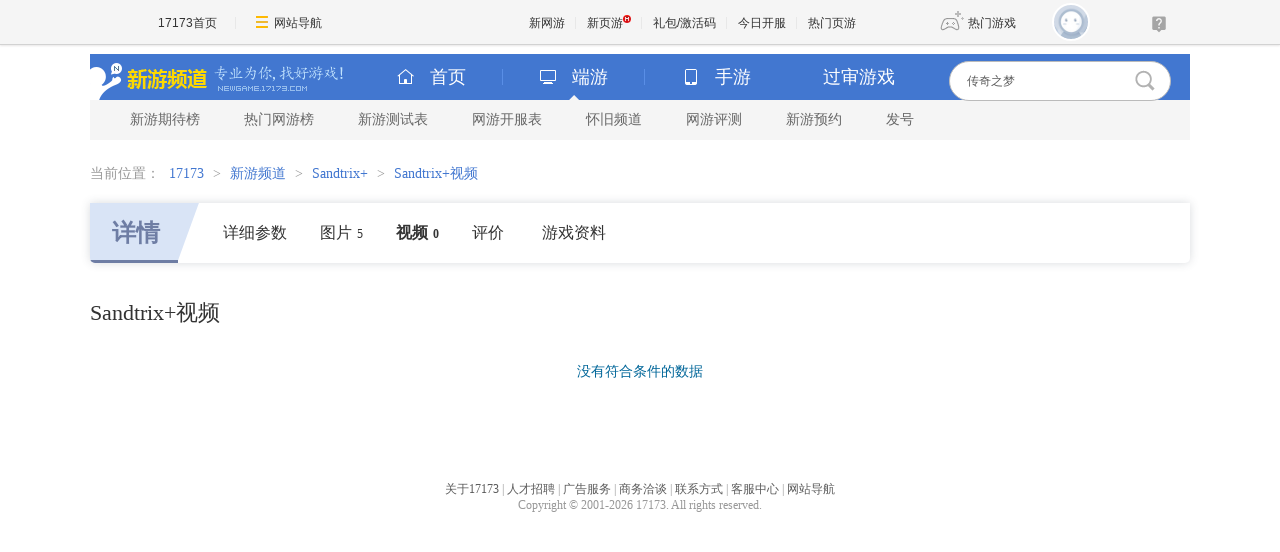

--- FILE ---
content_type: text/html; charset=UTF-8
request_url: https://newgame.17173.com/game-video-1036309.html?sortord=1
body_size: 5011
content:
<!DOCTYPE html PUBLIC "-//W3C//DTD XHTML 1.0 Transitional//EN" "//www.w3.org/TR/xhtml1/DTD/xhtml1-transitional.dtd">
<html xmlns="//www.w3.org/1999/xhtml">
<head>
<meta http-equiv="Content-Type" content="text/html; charset=utf-8" />
<meta http-equiv="X-UA-Compatible" content="IE=Edge" />
<meta name="applicable-device" content="pc">
<meta name="keywords" content="Sandtrix+,Sandtrix+下载,Sandtrix+官方网站,Sandtrix+好玩吗" />
<meta name="description" content="《Sandtrix+》它用具有挑战性的颜色模式、可解锁的主题和创造性的沙盒模式扩展了基础游戏。" />
<link rel="stylesheet" type="text/css" href="" />
<title>Sandtrix+_Sandtrix+_视频_17173新网游频道</title>












<link rel="dns-prefetch" href="//ue.17173cdn.com/" />
<link type="image/x-icon" rel="icon" href="//ue.17173cdn.com/images/lib/v1/favicon-hd.ico" />
<link type="image/x-icon" rel="shortcut icon" href="//ue.17173cdn.com/images/lib/v1/favicon.ico" />


<script src="//js.17173.com/utils.js?v=0.8.0"></script>
<script src="//ue.17173cdn.com/a/lib/slimemolds/production/js/bootstrap.js"></script>
<script type="text/javascript">
dsm.setConfig({biEnable: true});
window.pandora = {overOldPandora:true}
</script>





<link type="text/css" rel="stylesheet" href="//ue.17173cdn.com/a/lib/reset-2.2.css" media="screen" />
<link type="text/css" href="//ue.17173cdn.com/cache/wcj/css/mod-1.0.0.3-min.css" rel="stylesheet" media="all" />
<link href="//ue.17173cdn.com/a/newgame/header/css/header-v3.1.0.css?timestamp=2026011803"
  rel="stylesheet" type="text/css" />
  <link href="//ue.17173cdn.com/a/newgame/index/v6.27.0/css-extra/game-info/style.css?timestamp=2026011803" rel="stylesheet"/><link href="//ue.17173cdn.com/a/newgame/index/v6.27.0/css-extra/game-info/subpage.css?timestamp=2026011803" rel="stylesheet"/>    <link rel="stylesheet" type="text/css" href="//ue.17173cdn.com/a/newgame/youping/2016/layoutv2.8.3.css" rev="stylesheet" media="all"  />
<script type="text/javascript" src="//ue.17173cdn.com/cache/lib/v2/jquery-1.4.4.js"></script>
<script type="text/javascript" src="//ue.17173cdn.com/a/newgame/index/2016/v2.8.4/js/jquery-on.js"></script>
<script src="//ue.17173cdn.com/a/newgame/index/v6.27.0/js/static/common-min.js?timestamp=2026011803"></script><script type="text/javascript" src="//ue.17173cdn.com/cache/lib/v1/jquery.tools-1.2/tabs.all.min.js"></script>
<script type="text/javascript" src="//ue.17173cdn.com/cache/wcj/js/js-mod-1.0.0.2-min.js"></script>

<!--[if IE 6]>
  <script type="text/javascript" src="//ue.17173cdn.com/cache/lib/v1/ddpng-0.0.8a.min.js"></script>
  <script type="text/javascript">
    DD_belatedPNG.fix('.png');
  </script>
<![endif]-->

<link href="//ue.17173cdn.com/cache/lib/v1/topnav-1.0/global-topbar.css?20250601" rel="stylesheet" type="text/css" id="css-gtp" />



<script type="text/javascript" src="//ue.17173cdn.com/a/lib/vda/seed.js?20231220"></script>


<script type="text/javascript" src="//ue.17173cdn.com/a/lib/v4/pandora2.js?t=20250916"></script>
<script type="text/javascript" src="//ue.17173cdn.com/a/lib/v5/sjs/sjs.js?t=20250714"></script>


<script type="text/javascript" src="//ue.17173cdn.com/a/lib/passport/v7.9.1/js/passport.js"></script>
<script>
var _hmt = _hmt || [];
(function() {
  var hm = document.createElement("script");
  hm.src = "https://hm.baidu.com/hm.js?b4672db0724545e7a88740cddf97a334";
  var s = document.getElementsByTagName("script")[0]; 
  s.parentNode.insertBefore(hm, s);
})();
</script>
</head>
<body>

<div id="js-global-topnav" style="height:0"></div>

<!--[if lte IE 9]>
<script type="text/javascript" src="//ue.17173cdn.com/a/module/ie67/2021/browser-update-min.js"></script>
<![endif]-->
<div class="wrap wrap-wide">
  <style>
    .header-logo .logo { float: none; width: auto; }
      </style>
  
  <div class="header-wrap-final header-wrap-wider">

<!-- header-v5.02 -->

  


  


  
  
  
  

<div class="header">
    
      <span class="header-logo">
        
          <a href="//newgame.17173.com/" target="_blank" class="c1">
            <img src="//ue.17173cdn.com/a/newgame/header/img/logo-final.png"
              width="120" height="46" alt="新游频道">
          </a>
          <a href="//newgame.17173.com/" target="_blank" class="c2">
            <img src="//ue.17173cdn.com/a/newgame/header/img/slogan-final.png"
              width="130" height="46" alt="专业为你找好游戏">
          </a>
        
      </span>
    
<ul class="header-game-count">
  
  <li>
    <span class="c1">
        <i class="header-ico-pc-sm"></i>PC端
      </span>
    <span class="c2">
        共<b>43494</b>款
      </span>
  </li>
  <li>
    <span class="c1">
        <i class="header-ico-phone-sm"></i>手游
      </span>
    <span class="c2">
        共<b>17996</b>款
      </span>
  </li>
  
</ul>
  <div class="header-search">
    <div class="mod-newgame-search js-newgame-search" data-dafault-keywords="传奇之梦"></div>
<script type="text/javascript" src="//ue.17173cdn.com/a/newgame/index/v5.1.0/search/index.entry.js?v1.0"></script>
<!--20240402左侧菜单新增Q群入口-->
<script type="text/javascript">
  function app() {
  $('.js-fixed-wrap .fixed-con .btn-nav .tit').eq(-1).hide()
  $.ajax({
    type: 'get',
    url: 'https://api.17173.com/merge-interface/v1/inc-content',
    dataType: 'jsonp',
    data: {
      host: 'newgame.17173.com',
      incPath: '/data/component/206/1883410.html',
    },
    success:function (data) {
      var JoinQQgroup = ''
      if (data.data) {
        JoinQQgroup = data.data
      }
      $('.js-fixed-wrap .fixed-con .btn-nav').eq(-1).append(JoinQQgroup) 
    }    
  });  
}
setTimeout(app, 500)
</script>
  </div>
</div>
<div class="nav">
  
  

<div class="nav-main">
  
  <ul class="list-nav-main nav-pc-current">

  <li class="item-home">
    <a href="//newgame.17173.com/" target="_blank"><i class="header-ico-home"></i>首页</a>
  </li>
  <li class="item-pc">
    <a href="javascript:void(0)" data-nav-sub-type="ONLINE_GAME">
      <i class="header-ico-pc"></i>端游<i class="header-sep"></i><i class="header-arrow"></i>
    </a>
  </li>
  <li class="item-phone">
    <a href="javascript:void(0)" data-nav-sub-type="MOBILE_GAME">
      <i class="header-ico-phone"></i>手游<i class="header-sep"></i><i class="header-arrow"></i>
    </a>
  </li>
  <li class="item-vr">
    <a href="//news.17173.com/version/index/2021/" target="_blank" >过审游戏</a>
  </li>
</ul>
</div>
  <div class="nav-sub">
    
      
        <div>
  <ul class="list-nav-sub">
    <li><a href="//top.17173.com/list-1-0-0-0-0-0-0-0-0-0-1.html" target="_blank">新游期待榜</a></li>
    <li><a href="//top.17173.com/list-2-0-0-0-0-0-0-0-0-0-1.html" target="_blank">热门网游榜</a></li>
    <li><a href="https://www.17173.com/d/ceshibiao/" target="_blank">新游测试表</a></li>
    <li><a href="//newgame.17173.com/server-list.html" target="_blank">网游开服表</a></li>
    
    <li><a href="https://www.17173.com/d/hj/ " target="_blank">怀旧频道</a></li>
    <li><a href="//newgame.17173.com/game-demolist.html" target="_blank">网游评测</a></li>
    <li><a href="//act.17173.com/os/2018/11/xyd1126/?game=4044364" target="_blank">新游预约</a></li>
    <li><a href="//hao.17173.com/" target="_blank">发号</a></li>
  </ul>
</div>
      
    
  </div>
  <script type="text/tmpl" id="ONLINE_GAME-nav-sub-tmpl">
    <div>
  <ul class="list-nav-sub">
    <li><a href="//top.17173.com/list-1-0-0-0-0-0-0-0-0-0-1.html" target="_blank">新游期待榜</a></li>
    <li><a href="//top.17173.com/list-2-0-0-0-0-0-0-0-0-0-1.html" target="_blank">热门网游榜</a></li>
    <li><a href="https://www.17173.com/d/ceshibiao/" target="_blank">新游测试表</a></li>
    <li><a href="//newgame.17173.com/server-list.html" target="_blank">网游开服表</a></li>
    
    <li><a href="https://www.17173.com/d/hj/ " target="_blank">怀旧频道</a></li>
    <li><a href="//newgame.17173.com/game-demolist.html" target="_blank">网游评测</a></li>
    <li><a href="//act.17173.com/os/2018/11/xyd1126/?game=4044364" target="_blank">新游预约</a></li>
    <li><a href="//hao.17173.com/" target="_blank">发号</a></li>
  </ul>
</div>
  </script>
  <script type="text/tmpl" id="MOBILE_GAME-nav-sub-tmpl">
    <div>
  <ul class="list-nav-sub">
    <li><a href="//top.17173.com/list-1-0-4-0-0-0-0-0-0-0-1.html" target="_blank">手游期待榜</a></li>
    <li><a href="//top.17173.com/list-2-0-4-0-0-0-0-0-0-0-1.html" target="_blank">手游热门榜</a></li>
    <li><a href="https://www.17173.com/d/ceshibiao/?test_from=%E6%89%8B%E6%B8%B8&sort=test_time" target="_blank">手游测试表</a></li>
    <li><a href="https://newgame.17173.com/game-demoList.html?platform=mobile" target="_blank">手游试玩</a></li>
    <li><a href="//newgame.17173.com/video-list.html" target="_blank">手游短视频</a></li>
    <li><a href="//newgame.17173.com/list/sygl.shtml" target="_blank">手游资料</a></li>
    <li><a href="//hao.17173.com/gift-list-6-0-0-0-0-1.html" target="_blank">手游礼包</a></li>
    </li>
  </ul>
</div>
  </script>
</div>
  </div>

  <div class="content">
            <div class="local-bar">
          <div class="breadcrumbs">
当前位置：
<a target="_blank" href="//www.17173.com">17173</a> &gt; <a href="/">新游频道</a> &gt; <a href="/game-info-1036309.html">Sandtrix+</a> &gt; <a href="/game-video-1036309.html">Sandtrix+视频</a></div>        </div>
        <!-- end.local-bar-->
              <style>
    .wrap .nav { height: auto; }
  </style>
  <link type="text/css" rel="stylesheet" href="//ue.17173cdn.com/cache/newgame/2012/page-layout.css" media="screen" />

		<div class="page-video-main"> 
                
<div class="main-tab">
  <div class="anchor-point  ">
    <div class="item active">
      <div class="tit">
        <a href="/game-info-1036309.html" title="Sandtrix+详情">详情</a>
      </div>
              <a href="/game-detail-1036309.html"
                    title="Sandtrix+详细参数"
        >
          详细参数
        </a>
            <a href="/album-list-1036309.html"
                title="Sandtrix+图片"
      >
        图片<span class="num">5</span>
      </a>
      <a href="/game-video-1036309.html"
         class="active"        title="Sandtrix+视频"
      >
        视频<span class="num">0</span>
      </a>
            <a href="/game-info-1036309.html#gamecomment"
        title="Sandtrix+评论"
        data-widget="commentinfo" data-widget-comment-type="17173" data-widget-cv=".num"
      >
        <span data-topicId="10107547_GAME_90117">
          评价<span class="num"></span>
        </span>
      </a>
                    <a href="/game-newslist-1036309.html?news_type=1"
          title="Sandtrix+游戏资料"
        >
          游戏资料
        </a>
          </div>
          </div>
</div>
				
				<div class="page-video-cont  js-tab">
					<div class="page-tit hd ">
						<h1 class="tit">Sandtrix+视频</h1>
					</div>
					<div class="filter" style="display:none;">
						<div class="filter-c1"> <span>浏览方式：</span> 
                        <a href="/game-video-1036309.html?sortord=2" class="filter-r ">最新发布<i class="filter-icon"></i> </a> 
<!--                        <a href="#" class="filter-r"> 最多播放<i class="filter-icon"></i> </a> 
                        <a href="#" class="filter-r"> 最多评论<i class="filter-icon"></i> </a> -->
                        </div>
						<div class="filter-c2  gb-tab"> <span>显示：</span> <a href="javascript:;" class="filter-p current">大图<i class="filter-icon1"></i> </a> <a href="javascript:;" class="filter-p" > 列表<i class="filter-icon2"></i> </a> </div>
					</div>
					<div class="bd gb-tab-pn">
						                        <div class="tc"><p class="result-none">没有符合条件的数据</p></div>
                                                
						<div>
                        							</div>
						<!--大图显示 结束-->
 
                        <div class="pager cl">
                                                    </div>
                        
					</div>
				</div>
				<!--end.page-video-cont--> 
			</div>

<script type="text/javascript">
  advConfigs.loadConfigFile('//s.17173cdn.com/newgame/online_game_final_common.js');
</script>
  <div class="span-5 last">
    <div id="sidebar">
          </div><!-- sidebar -->
  </div>
  </div>
</div>


<div class="global-footer">
	<a href="http://about.17173.com/" target="_blank">&#x5173;&#x4E8E;17173</a> |
	<a href="http://about.17173.com/join-us.shtml" target="_blank">&#x4EBA;&#x624D;&#x62DB;&#x8058;</a> |
	<a href="http://marketing.17173.com" target="_blank">&#x5E7F;&#x544A;&#x670D;&#x52A1;</a> |
	<a href="http://about.17173.com/business-cooperate.shtml" target="_blank">&#x5546;&#x52A1;&#x6D3D;&#x8C08;</a> |
	<a href="http://about.17173.com/contact-us.shtml" target="_blank">&#x8054;&#x7CFB;&#x65B9;&#x5F0F;</a> |
	<a href="https://club.17173.com/help" target="_blank">&#x5BA2;&#x670D;&#x4E2D;&#x5FC3;</a> |
	<a href="http://about.17173.com/site-map.shtml" target="_blank">&#x7F51;&#x7AD9;&#x5BFC;&#x822A;</a> <br />
	<span class="copyright">Copyright &copy; 2001-2026 17173. All rights reserved.</span>
</div>
<script type="text/javascript">
(function() {
    if (/Android|iPhone|SymbianOS|Windows Phone|iPod/gi.test(navigator.userAgent) && window.$) {
        $('.global-footer a:last').after(' | <a href="javascript:;" onclick="var date = new Date();date.setTime(date.getTime() - 10086);document.cookie = \'__stay_on_pc=1;domain=.17173.com;path=/; expires=\' + date.toUTCString() + \';\';location.hash=\'\';location.reload(true);">\u79fb\u52a8\u7248</a>');
    }
})()
</script>


<style type="text/css">.wrap-wide+.global-footer{text-align:center}</style>

<script src="//ue.17173cdn.com/a/newgame/shared/v2/js/header-v5/index.entry.js?timestamp=1478223639115"></script>

<script type="text/javascript" src="//ue.17173cdn.com/a/lib/z/zhanwaihezuo.js"></script>

<!-- 新游频道内页右通发按钮 20230808 begin -->
<script type="text/javascript">
$(function () {
  var finalSideTGBtn = $('.gb-final-side .mod-hj .item');
  if (finalSideTGBtn.length > 0) {
    $.ajax({
      url: 'https://api.17173.com/merge-interface/v1/inc-content',
      data: {
        host: 'newgame.17173.com',
        incPath: '/data/component/206/1887297.html',
      },
      dataType: 'jsonp',
      success: function (d) {
        if (d) {
          finalSideTGBtn.eq(0).html(d.data);
        }
      }
    });
  }
});
</script>
<!-- 新游频道内页右通发按钮 20230808 end -->




<script type="text/javascript" src="//ue.17173cdn.com/a/lib/topbar/v3/js/index.js?20250601"></script>





<script type="text/javascript" src="//www.17173.com/2014/new/shouyoushanwan.js"></script>



<script type="text/javascript">advConfigs.loadConfigFile('https://s.17173cdn.com/global/global.js');
advConfigs.loadConfigFile('https://ue.17173cdn.com/a/lib/vda/routes/global.js');</script>


<script type="text/javascript" src="//js.17173.com/ping.js?v=3.0"></script>
<script type="text/javascript">
(function(){try{var gameCode;if(window.article){gameCode=window.article.gamecode}else if(window.pageinfo){gameCode=window.pageinfo.gameCode}if(window.ued&&window.ued.bi&&window.ued.bi.setGameCode){ued.bi.setGameCode(gameCode)}}catch(e){console.log(e)}})()
</script>


<script type="text/javascript" src="//ue.17173cdn.com/cache/lib/v2/odvmonitor/lp.min.js"></script>
<script type="text/javascript" src="//ue.17173cdn.com/a/lib/global/weixinsdk.js?v=43"></script>
<script type="text/javascript" src="//ue.17173cdn.com/a/module/tg-widget/source/content-pageview/v0.1/index.js"></script>
<script type="text/javascript">var helpTimerFlag=false;setTimeout(function(){helpTimerFlag=true},3000);var helpSucFun=function(){if(document.querySelectorAll('[href*="club.17173.com/help"]')){for(var i=0;i<document.querySelectorAll('[href*="club.17173.com/help"]').length;i++){document.querySelectorAll('[href*="club.17173.com/help"]')[i].setAttribute("href","https://club.17173.com/help?customInfo="+encodeURIComponent(location.href))}}};var helpTimer=setInterval(function(){if(document.querySelector(".topbar-help-link")){helpSucFun();clearInterval(helpTimer)}else{if(helpTimerFlag){helpSucFun();clearInterval(helpTimer)}}},50);</script>

<script type="text/javascript">advConfigs.loadConfigFile('//s.17173cdn.com/qiyu/index.js');</script>
<script type="text/javascript">
    function trackEvent(category, action, opt_label, opt_value) {
        if (typeof _hmt !== 'undefined' && _hmt !== null) {
            _hmt.push(['_trackEvent', category, action, opt_label, opt_value]);
        }
    }
</script>
</body>
</html>


--- FILE ---
content_type: text/css; charset=utf-8
request_url: https://ue.17173cdn.com/a/newgame/index/v6.27.0/css-extra/game-info/subpage.css?timestamp=2026011803
body_size: 13179
content:
body{padding-top:44px;font-family:Microsoft Yahei,SimSun;font-size:12px;background-color:#fff;color:#999;min-width:1000px}a{color:#5c5c5c}a:hover{color:#477cd5}button,input,select,textarea{outline:none}.c-tx,.c-tx:hover{color:#333}.c-tx2,.c-tx2:hover{color:#5c5c5c}.c-tx3,.c-tx3:hover{color:#ff7200}.c-tx4,.c-tx4:hover{color:#477cd5}.c-tx5,.c-tx5:hover{color:#f60}.pn{width:1000px;margin:0 auto}.pn-in{padding:30px 0 0;overflow:hidden}.hd,.pn-hd{font-family:Microsoft Yahei}.ft,.hd,.pn-hd{overflow:hidden}.ft{*zoom:1}.hd .tit,.pn-hd .tit{float:left;font-weight:700}.hd .more,.pn-hd .more{float:right;color:#5c5c5c}.gb-list1,.gb-list1 .c2,.gb-list1-con{overflow:hidden;*zoom:1}.gb-list1-item{*float:left;*width:100%}.gb-list1 .c1{float:left}.gb-list1 .txt{overflow:hidden;width:100%;white-space:nowrap}.gb-list2{overflow:hidden;font-size:0}.gb-list2-item{display:inline-block;*display:inline;vertical-align:top;text-align:center}.gb-list2 .tit,.gb-list2 .txt,.gb-list2-c2,.gb-list2-con{display:block;overflow:hidden;cursor:pointer}.gb-list2-con{margin-left:auto;margin-right:auto}* html .gb-list2-con:hover{direction:ltr}.gb-list2-c1{display:block}.gb-list2 .avatar,.gb-list2-c2{font-size:12px}.gb-list2 .txt{width:99%;margin-left:auto;margin-right:auto;text-overflow:ellipsis}.gb-list2 .cover,.gb-list2 .mask{display:none;overflow:hidden;position:absolute}.gb-list2 .cover{z-index:2}.gb-list2 .mask{z-index:-1;top:0;left:0;width:400px;height:400px;width:100% \0 ;height:100% \0 ;background:#000;opacity:.5}:root .gb-list2 .mask{-webkit-filter:none \0 ;filter:none \0 }.gb-list2-con:hover{text-decoration:none}.gb-list2-con:hover .txt{text-decoration:underline}.gb-tab{*zoom:1}.gb-tab-b1,.gb-tab-b2{position:absolute;display:none;overflow:hidden;cursor:pointer}.gb-tab-c:hover{text-decoration:none}.gb-rank .item{clear:both;vertical-align:bottom}.gb-rank .rank-c1{float:left}.gb-rank .num{display:inline;float:left;text-align:center}.gb-rank .info,.gb-rank .pic{display:none}.gb-rank .title{overflow:hidden}.gb-rank .date{float:right}.first-screen-c1,.pn-c1{width:66%;float:left}.first-screen-c2,.pn-c2{width:32%;float:right}.com-mod .hd{height:22px;line-height:22px}.com-mod .hd .tit{float:left;font:700 18px/22px Microsoft Yahei;color:#333}.com-mod .hd .more{float:right;font-size:14px;color:#5c5c5c}.ico,.ico2{background:url(//ue.17173cdn.com/a/newgame/index/2014/img/sp.png) no-repeat;display:inline-block;*display:inline;vertical-align:middle;overflow:hidden}.star-box,.star-box .star{display:block;cursor:pointer;overflow:hidden}.star-box{width:54px;height:10px;background-position:0 -145px;position:static;float:none}.star-box .star{height:10px;background-position:0 -156px;width:100%;*float:left}.more .link{display:inline-block;*display:inline;padding:0 5px;height:22px;line-height:22px;color:#5c5c5c}.more .link:hover{background:#ff7200;color:#fff;text-decoration:none;border-radius:2px;-moz-border-radius:2px;-webkit-border-radius:2px}.more .sep{margin:0 10px;display:inline-block;*display:inline;height:11px;line-height:11px;border-left:1px dotted #a9a9a9;overflow:hidden;font-size:0}.mod-jqcs .bd{padding-top:20px}.com-imgtt .gb-list2{overflow:hidden;margin:0 -10px}.com-imgtt .gb-list2-item{width:24.99%}.com-imgtt .gb-list2-con{width:150px;color:#5c5c5c;background:#f7f7f7}.com-imgtt .gb-list2-c1{position:relative;height:85px;overflow:hidden}.com-imgtt .avatar{width:150px;height:85px}.com-imgtt .gb-list2-c1 .sc-ico{position:absolute;left:0;top:0;width:38px;height:38px;background-position:-150px -141px;display:block;overflow:hidden}.com-imgtt .gb-list2-c2{line-height:22px;font-size:14px;padding:6px 0;overflow:hidden}.com-imgtt .txt{font-weight:700}.com-imgtt .gb-list2-con:hover .txt{color:#477cd5;text-decoration:none}.com-imgtt .time{display:block;cursor:pointer;overflow:hidden;color:#377bee}.com-imgtt .gb-list2-con:hover{text-decoration:none}.com-imgtt .star-box{margin:5px auto}.com-imgtt .gb-list2-c3{width:150px;margin:0 auto;overflow:hidden}.com-imgtt .gb-list2-c3 a{display:block;float:left;width:74px;height:30px;font:normal 14px/30px Microsoft Yahei;color:#fff}.com-imgtt .gb-list2-c3 .ksw-btn{margin-right:2px;background:#479bd5}.com-imgtt .gb-list2-c3 .kswh-btn{background:#9c3}.com-imgtt .gb-list2-c3 .grey{background:#ccc}.com-imgtt .gb-list2-c3 .lfl-btn{background:#9c3}.com-imgtt .gb-list2-c3 .ksw-btn:hover{background:#65c0ff;text-decoration:none}.com-imgtt .gb-list2-c3 .lfl-btn:hover{background:#9fe70f;text-decoration:none}.focus-up{position:relative;width:320px;height:25px;z-index:10}.adbox{display:none;height:205px;position:absolute;z-index:620;bottom:-205px;left:0}.focus-in,.focus-w{overflow:hidden;height:205px}.focus-w{z-index:5}.focus-in{position:relative}.focus-item{position:absolute;top:0;left:0}.focus-item img{width:320px;height:205px}.focus-item .txt{overflow:hidden;position:absolute;z-index:3;left:0;bottom:0;width:167px;height:50px;padding:5px 144px 0 10px}.focus-item .txt a{color:#fff}.focus-item .txt a:hover{text-decoration:none}.focus-item .tit{display:block;font:normal 14px/22px Microsoft YaHei;color:#fff}.focus-item a:hover .tit{text-decoration:underline}.focus-num{overflow:hidden;position:absolute;z-index:4;bottom:10px;right:10px;height:5px}.focus-num a{display:inline-block;float:left;width:25px;height:5px;margin-left:2px;background-color:#fff}.focus-num a:hover{text-decoration:none}.focus-num .current{background-color:#ee6b37}.focus-item .bg{display:block;position:absolute;z-index:-1;top:0;left:0;width:1000px;height:1000px;background:#000;opacity:.5}.first-screen-c1 .scroll-box{position:relative;width:100%;margin:0 auto}.first-screen-c1 .scroll-wrap{position:relative;overflow:hidden;width:100%;height:100%}.first-screen-c1 .scroll-con{white-space:nowrap;font-size:0;vertical-align:top;position:relative}.first-screen-c1 .scroll-con .com-imgtt{display:inline-block;*display:inline;width:100%;text-align:center;position:relative}.first-screen-c1 .scroll-bt{position:absolute;z-index:999;width:27px;height:55px;top:55px;display:block;overflow:hidden;background:url(//ue.17173cdn.com/a/newgame/index/2014/img/bt-ico.png) no-repeat}.first-screen-c1 .bt-prev{left:0}.first-screen-c1 .bt-next{right:0}.first-screen-c1 .bt-next,.first-screen-c1 .bt-prev{background-position:200px 200px}.first-screen-c1 .bt-prev:hover{background-position:-28px 0}.first-screen-c1 .bt-next:hover{background-position:0 0}.first-screen-c1 .navi{float:right;margin-left:10px}.first-screen-c1 .navi a{float:left;width:8px;height:8px;margin:7px 2px;background-position:-192px -30px}.first-screen-c1 .navi .active,.first-screen-c1 .navi a:hover{background-position:-192px -20px}.first-screen-c1 .scroll-bt .disabled{visibility:hidden}.first-screen-c1 .com-imgtt .gb-list2-item{width:150px;margin-right:20px;position:relative;*zoom:1}.first-screen-c1 .com-imgtt .tipcover{display:none;position:absolute;z-index:602;zoom:1;width:250px;right:-250px;top:0;background:#fff;font-size:14px}.first-screen-c1 .com-imgtt .tipcover-in{border:1px solid #f1f1f1;padding:10px 15px}.first-screen-c1 .com-imgtt .tipcover-in p{line-height:24px;color:#999;text-align:left}.first-screen-c1 .com-imgtt .tipcover-in p a{color:#999;margin-right:5px}.first-screen-c1 .com-imgtt .tipcover-in p .tit{float:left;font-size:16px;font-weight:700;color:#477cd5}.first-screen-c1 .com-imgtt .tipcover-in p .star-box{float:right}.first-screen-c1 .com-imgtt .tipcover-in .wyph{background:url(//ue.17173cdn.com/a/newgame/index/2014/img/sp.png) no-repeat;background-position:-285px -241px;padding-left:20px}.first-screen-c1-c2{overflow:hidden;margin-top:30px}.mod-zxrk{width:23.1%;float:left}.mod-zxzx{width:75%;float:right}.mod-zxrk .bd,.mod-zxzx .bd{padding-top:20px}.zxrk-list{overflow:hidden}.zxrk-list li{padding-bottom:3px}.zxrk-list .item{overflow:hidden;position:relative;*float:left;width:150px;cursor:pointer}.zxrk-list .con{height:100%;font-family:Microsoft YaHei;font-size:14px;line-height:24px}.zxrk-list .con .icon{position:absolute;top:4px;right:0;background:#ff5a00;color:#fff;padding:3px;font-family:SimSun;font-size:12px;height:14px;line-height:14px}.zxrk-list .img .avatar{width:150px;height:85px}.zxrk-list .tit{font-weight:700}.zxrk-list .con-cover{overflow:hidden;position:absolute;z-index:3;width:100%;height:100%;bottom:-85px}.zxrk-list .detail{display:block;height:61px;padding:12px 15px;line-height:22px;color:#fff}.zxrk-list .detail:hover{color:#fff;text-decoration:none}.zxrk-list .mask{position:absolute;z-index:-1;top:0;left:0;width:150px;height:100%;background:#000;opacity:.7}.zxrk-list .star-box{margin:5px 0}.zxrk-list li .intro{display:block;padding-top:5px;text-align:center;color:#5c5c5c;width:98%;overflow:hidden;white-space:nowrap;text-overflow:ellipsis;font-size:14px}.zxrk-list li .intro:hover,.zxrk-list li:hover .intro{color:#4277d0}.mod-zxzx .hd{padding-left:16px}.zxzx-list{background:#f7f7f7}.zxzx-list .item{background:url(//ue.17173cdn.com/a/newgame/index/2014/img/li-bg.png) no-repeat 0 0;height:95px;padding-left:5px}.zxzx-list .hover{background:url(//ue.17173cdn.com/a/newgame/index/2014/img/li-bg-h.png) no-repeat left -1px}.zxzx-list .item-in{padding:10px 5px 5px 10px;font-size:14px;height:79px;border-bottom:1px solid #ebebeb;overflow:hidden}.zxzx-list .item .tit{overflow:hidden}.zxzx-list .item .tit h3{float:left;width:85%;font:700 16px/24px Microsoft Yahei}.zxzx-list .item .tit .more{float:right}.zxzx-list .hover .tit .more{color:#333}.zxzx-list .hover .tit a{color:#4277d0}.zxzx-list .item .con{line-height:24px;height:48px;overflow:hidden}.zxzx-list .item .con a,.zxzx-list .item .con a:hover{color:#999}.zxzx-list .hover .item-in{background:#ebebeb}.zxzx-list .bn .item-in{border-bottom:0}.mod-swphb{margin-top:30px}.mod-swphb .bd{padding-top:10px}.swphb-rank .item{height:30px;line-height:30px}.swphb-rank .item .tit{color:#5c5c5c;font-size:14px;font-weight:700}.swphb-rank .item .tit:hover{color:#4277d0;text-decoration:none}.swphb-rank .num{width:20px;height:18px;color:#999;background:#fff;line-height:20px;border:1px solid #e1e1e1;margin:5px 15px 0 0}.swphb-rank .top{border-color:#57b2ff;color:#fff;background:#57b2ff}.swphb-rank .date{color:#999;width:50px}.swphb-rank .status{float:right;width:10px;white-space:nowrap;margin-left:2px;overflow:hidden}.swphb-rank .status .ico2{margin:9px 2px 0 0;width:7px;height:9px;vertical-align:top}.ico-up{background-position:-191px 0}.ico-down{background-position:-200px 0}.ico-nor{background-position:-250px 0}.mod-zyx{border:1px solid #f1f1f1;margin-top:30px;padding:14px}.mod-zyx .bd{padding-top:10px}.choose{font-size:14px;color:#5c5c5c}.choose-list{padding:0 0 3px 42px;clear:both;margin:0 auto;overflow:hidden;*zoom:1}.choose-list dt{margin:0 0 0 -42px;display:inline;font-weight:700}.choose-list dd,.choose-list dt{float:left;height:20px;line-height:20px}.choose-list dd{white-space:nowrap;padding-left:4px;margin-bottom:3px}.choose-list dd a{display:block;float:left;height:20px;color:#5c5c5c;padding:0 6px;cursor:pointer;white-space:nowrap}.choose-list dd a:hover{text-decoration:none;color:#4277d0;cursor:pointer}.choose-list dd a span{display:block;float:left;height:20px}.choose-list dd .current{display:inline-block;height:20px;text-align:center;line-height:20px;color:#4277d0}.choose-btn{width:285px;height:40px;line-height:40px}.choose-btn a{display:block;width:165px;height:40px;margin-top:8px;padding-right:120px;text-align:right;background:url(//ue.17173cdn.com/a/newgame/index/2014/img/sp.png) no-repeat;background-position:0 -100px;font:700 20px/40px Microsoft YaHei;color:#fff}.choose-btn a:hover{background-position:0 -222px;color:#fff}.ad-pn{margin-top:25px}.mod-kjtxxy .bd{padding-top:20px}.mod-kswxxy .ck-more{margin-top:12px}.mod-kswxxy .ck-more a{display:block;border:1px solid #f1f1f1;background:#fbfbfb;height:38px;line-height:38px;width:658px;text-align:center;font-size:16px;color:#999}.mod-kswxxy .ck-more a:hover{color:#4277d0;font-weight:700}.kswxxy-list .item{overflow:hidden;padding:15px 0 10px;border-bottom:1px solid #f3f3f3}.kswxxy-list .hover{background-color:#f3f3f3}.kswxxy-list .bn{border-bottom:0}.kswxxy-list .item .pic{width:150px;float:left;margin-right:20px}.kswxxy-list .item .pic .avatar{width:150px;height:85px}.kswxxy-list .item .text,.kswxxy-list .item .text .tit{overflow:hidden}.kswxxy-list .item .text .tit h3{float:left;width:75%;overflow:hidden;white-space:nowrap;text-overflow:ellipsis;font:700 16px/25px Microsoft YaHei}.kswxxy-list .hover .text .tit a{color:#4277d0}.kswxxy-list .item .text .tit .zpms{float:right;width:23%;color:#ff7200;font-size:16px;text-align:right}.kswxxy-list .item .text .tit .zpms .ico2{width:9px;height:17px}.kswxxy-list .item .text .tit .zpms .ico-yhl{background-position:-191px -40px;margin-right:5px}.kswxxy-list .item .text .tit .zpms .ico-yhr{background-position:-201px -40px;margin-left:5px}.kswxxy-list .item .text .con p{height:48px;overflow:hidden;line-height:24px;font-size:14px;color:#999}.kswxxy-list .item .text .con-ico{overflow:hidden;color:#bebebe}.kswxxy-list .item .text .con-ico span{margin-right:20px}.kswxxy-list .item .text .con-ico .ico2{width:14px;height:18px;margin-right:8px}.kswxxy-list .item .text .con-ico .js .ico2{background-position:-210px 3px}.kswxxy-list .item .text .con-ico .time .ico2{background-position:-210px -20px}.kswxxy-list .item .text .con-ico .talk .ico2{background-position:-210px -40px}.mod-act .bd{padding-top:20px;height:240px}.mod-act .hd{overflow:visible}.mod-act .act-con{overflow:hidden;height:240px}.mod-act .act-con img{width:320px;height:240px}.mod-act .act-num a{width:8px;height:8px;margin:0 2px;line-height:20em;background-position:-192px -30px;*float:left}.mod-act .act-num .current{background-position:-192px -20px}.mod-video .bd{padding-top:20px}.video-list{margin:0 -11px}.video-list .gb-list2-item{width:33.3%;padding-bottom:5px}.video-list .gb-list2-con{width:205px;color:#5c5c5c}.video-list .gb-list2-c1{position:relative;overflow:hidden;height:115px}.video-list .gb-list2-c2{height:30px;line-height:30px}.video-list .txt{color:#5c5c5c;font-size:14px;white-space:nowrap}.video-list .avatar{width:205px;height:115px}.video-list .gb-list2-con:hover .txt{color:#4277d0;text-decoration:none}.video-list .gb-list2-con:hover{text-decoration:none}.video-list .info{position:absolute;width:195px;height:23px;padding:20px 5px 0;top:72px;left:0;font-size:14px;color:#fff;background:-webkit-gradient(linear,left top,left bottom,color-stop(1%,transparent),color-stop(30%,rgba(0,0,0,.3)),color-stop(50%,rgba(0,0,0,.6)),color-stop(70%,rgba(0,0,0,.8)),to(#000));background:linear-gradient(top,transparent 1%,rgba(0,0,0,.3) 30%,rgba(0,0,0,.6) 50%,rgba(0,0,0,.8) 70%,#000);filter:progid:DXImageTransform.Microsoft.gradient(enabled="true",startColorstr="#00000000",endColorstr="#ff000000");cursor:pointer}.video-list .info .num{float:left;display:block;width:60px;padding-left:25px;background:url(//ue.17173cdn.com/a/newgame/index/2014/img/sp.png) no-repeat;background-position:-282px -200px;text-align:left;font-style:normal}.video-list .info .name{float:right;text-align:right;display:block}.video-list .video-item{display:block;width:205px;height:115px;overflow:hidden}.video-list .video-item-cover{position:absolute;overflow:hidden;z-index:3;width:100%;height:115px;left:0;bottom:-115px}.video-list .video-item-cover .detail{display:block;height:94px;padding:15px 60px 10px 10px;line-height:20px;color:#dbdbdb;font-size:12px;text-align:left}.video-list .video-item-cover .detail:hover{text-decoration:none}.video-list .video-item-cover .detail .tit{display:block;font-size:16px;font-weight:700;color:#fff;padding-bottom:5px}.video-list .video-item-cover .detail .tt{display:block;height:40px;overflow:hidden}.video-list .video-item-cover .ico-w{overflow:hidden;position:absolute;right:10px;top:25px;width:45px;height:45px}.video-list .video-item-cover .ico-png{width:45px;height:45px;background:url(//ue.17173cdn.com/a/newgame/index/2014/img/video-cover.png) no-repeat;display:block}.video-list .video-item-cover .mask{width:205px;height:115px;display:block;opacity:.8}.mod-downrank .bd{padding-top:15px}.mod-kswxxy .bd{padding-top:10px}.mod-xyfh .bd{padding-top:20px}.xyfh-img{margin:0 -10px}.xyfh-img .gb-list2-item{width:49.8%}.xyfh-img .gb-list2-con{width:150px;padding:2px;background-color:#fff;color:#fff}.xyfh-img .gb-list2-con:hover{background-color:#57b2ff}.xyfh-img .avatar{width:150px;height:85px}.xyfh-img .gb-list2-c2{height:31px;line-height:31px;background-color:#666}.xyfh-img .gb-list2-con:hover .gb-list2-c2{background-color:#57b2ff}.xyfh-img .gb-list2-con:hover .txt{text-decoration:none;color:#fff}.xyfh-txt{margin-top:10px}.xyfh-txt li{overflow:hidden;height:29px;line-height:29px}.xyfh-txt li .tit{float:left;height:20px;line-height:20px;padding-left:17px;background:url(//ue.17173cdn.com/a/newgame/index/2014/img/sp.png) no-repeat;background-position:-285px -220px;color:#5c5c5c;font-size:14px;*background-position:-285px -222px}.xyfh-txt li .tit a:hover{color:#4277d0}.xyfh-txt li .qh-btn{float:right;width:50px;height:20px;line-height:20px;text-align:center;display:block;background:#57b2ff;color:#fff}.xyfh-txt li .qh-btn:hover{color:#fff}.mod-syqdb{margin-top:20px}.mod-syqdb .bd{padding-top:20px}.rddc-box{border:1px solid #f1f1f1;background:url(//ue.17173cdn.com/a/newgame/index/2014/img/rddc-bg.png) no-repeat 16px 13px;padding:14px 14px 14px 70px;margin-top:25px}.rddc-box .hd .tit{color:#f60;font-size:20px}.vote{overflow:hidden;font-size:14px}.vote a{text-decoration:none}.vote a:hover{text-decoration:underline}.vote-tit{margin:0 0 5px;padding:0;font-weight:700;color:#333}.vote-tit-total{font-size:14px}.vote-tit a{color:#333}.vote-item-box{list-style:none;margin:0;padding:0}.vote-item-con{display:inline-block;height:26px;line-height:26px;color:#666}.vote-item-con a{color:#666}.bt-vote-item{-webkit-box-sizing:border-box;box-sizing:border-box;*height:13px;*width:13px;margin:3px 5px 6px 0;*margin-bottom:5px;vertical-align:middle}.vote-bt-box{margin-top:10px;color:#2a78b4;text-align:left}.bt-vote-submit{width:89px;height:30px;margin-bottom:5px;line-height:30px\9;border:1px solid #ddd;background:url(//ue.17173cdn.com/a/newgame/index/2014/img/sp.png) no-repeat;background-position:-59px -142px;cursor:pointer}.bt-vote-submit:hover{border-color:#7799d2;background:#5781c8;color:#fff}.vote-link,.vote-link:hover{color:#2a78b4}.vote-link-box{display:none}.mod-hotgame .bd{padding-top:20px;overflow:hidden;*zoom:1}.hotgame-c1{width:150px;float:left}.hotgame-c2{width:490px;float:right}.hotgame-c1 ul{border-top:1px solid #f1f1f1;border-left:1px solid #f1f1f1}.hotgame-c1 li a{display:block;width:130px;height:39px;padding-left:18px;line-height:39px;font-size:14px;color:#5c5c5c;border-bottom:1px solid #f1f1f1;border-right:1px solid #f1f1f1;position:relative}.hotgame-c1 li a .sjx{position:absolute;width:0;height:0;line-height:0;font-size:0;border:5px solid #fff;right:-11px;top:17px}.hotgame-c1 li .current,.hotgame-c1 li a:hover{color:#fff;background-color:#479bd5;border-color:#479bd5;text-decoration:none}.hotgame-c1 li .current .sjx,.hotgame-c1 li a:hover .sjx{border-color:#fff #fff #fff #479bd5}.hotgame-c2 .gb-list2{margin-top:-26px}.hotgame-c2 .gb-list2-item{width:33.3%;padding-top:26px}.mod-testgame .bd{padding-top:15px;font-size:14px}.mod-testgame .bd .tou{height:27px;line-height:27px;text-align:center;border-bottom:1px solid #ededed}.mod-testgame .bd .testgame-con li{height:30px;overflow:hidden;line-height:30px;text-align:left;float:left;width:100%}.mod-testgame .bd .time{float:left;display:block;width:52px;text-align:left}.mod-testgame .bd .game{float:left;display:block;width:93px;text-align:center}.mod-testgame .bd .status{float:left;display:block;width:87px;padding-left:5px;text-align:left}.mod-testgame .bd .pinc{float:left;display:block;width:43px;text-align:center}.mod-testgame .bd .qh{float:left;display:block;width:30px;text-align:center;padding-left:10px}.mod-testgame .bd .game a{color:#333}.mod-testgame .bd .game a:hover{color:#4277d0}.mod-testgame .bd .pinc .ico2{width:10px;height:10px;margin-top:11px}.mod-testgame .bd .pinc-l{background-position:-230px 0}.mod-testgame .bd .pinc-h{background-position:-230px -20px}.mod-testgame .bd li .status{padding-left:5px;width:87px}.friendlink{width:988px;margin:30px auto 0;border:1px solid #f1f1f1;line-height:24px;font-size:14px;padding:5px}.friendlink .tit{color:#333;font-size:16px;margin-left:12px}.friendlink a{margin:0 5px;*margin:0 5px;white-space:nowrap}.list-gallery{list-style:none;padding:0;margin:0 auto;width:560px;height:240px;z-index:10;overflow:hidden}.list-gallery li{width:320px;height:240px;cursor:pointer}.list-gallery .pic{display:block;width:100%;height:100%;margin:0;padding:0}.list-gallery .pic img{width:100%;height:100%;border:none}.list-gallery .txt{display:block;position:absolute;left:0;bottom:0;width:100%;height:30px;z-index:1;margin:0;padding:0}.list-gallery .tit{display:none;padding:0 10px;color:#fff;font-size:14px;line-height:30px;overflow:hidden;text-overflow:ellipsis;white-space:nowrap}.list-gallery a{display:block;color:#b4e2c4;height:100%}.list-gallery a:hover .tit{text-decoration:underline}.list-gallery .summary{display:none;padding:2px 15px;color:#545756;overflow:hidden;text-overflow:ellipsis;white-space:nowrap;line-height:26px}.list-gallery .txt b{display:none;width:100%;height:100%;z-index:-1;background:#000;opacity:.6;position:absolute;left:0;top:0}.list-gallery #carbonads-container .carbonad{margin:0 auto}.list-gallery li.roundabout-in-focus{cursor:default}.list-gallery li.roundabout-in-focus .summary,.list-gallery li.roundabout-in-focus .tit,.list-gallery li.roundabout-in-focus .txt b{display:block}.box-lightbox{position:relative;width:100%;overflow:hidden}.box-lightbox .btn{display:block;width:35px;height:125px;padding-top:92px;position:absolute;top:12px;background-color:#e6e6e6;z-index:10}.box-lightbox .btn:hover{background-color:#5781c8}.box-lightbox .btn-prev{left:0}.box-lightbox .btn .ico2{width:35px;height:45px}.box-lightbox .prev-ico{background-position:0 -175px}.box-lightbox .btn:hover .prev-ico{background-position:-72px -175px}.box-lightbox .btn-next{right:0}.box-lightbox .next-ico{background-position:-36px -175px}.box-lightbox .btn:hover .next-ico{background-position:-108px -175px}.page-search{overflow:hidden}.mod-picrank .bd{padding-top:20px}.picrank-c1{height:29px;border-top:1px solid #e1e1e1;border-left:1px solid #e1e1e1}.picrank-c1 ul{overflow:hidden}.picrank-c1 .gb-tab-item{float:left}.picrank-c1 .gb-tab-item a{float:left;display:block;width:79px;border-bottom:1px solid #e1e1e1;border-right:1px solid #e1e1e1;height:28px;line-height:28px;text-align:center;color:#333;font-size:14px}.picrank-c1 .gb-tab-item .current,.picrank-c1 .gb-tab-item a:hover{color:#ff7200;font-weight:700;border-bottom:1px solid #fff}.picrank-c1 .width a{width:78px}.picrank-c2{padding-top:12px}.result-mod{margin-top:10px}.result-mod2{margin-top:0}.result-mod .hd{height:45px;line-height:45px}.result-mod .hd .tit{color:#666;font-size:14px;font-weight:700}.swsearch-result-list .item{width:634px;padding:10px 0 23px}.swsearch-result-list .text .title{color:#aaa}.swsearch-result-list .text .tt{margin-top:10px;height:48px;overflow:hidden;text-overflow:ellipsis}.swsearch-result-list .text .tit{overflow:hidden;*zoom:1}.swsearch-result-list .text .tit a{float:left;text-overflow:ellipsis;overflow:hidden;white-space:nowrap}.swsearch-result-list .text .date{margin-left:30px;color:#aaa}.filter{height:33px;border:1px solid #f1f1f1;background-color:#f9f9f9;color:#aaa;overflow:hidden;*zoom:1}.filter-c1{float:left;line-height:33px}.filter-c2{float:right;margin-top:10px}.filter-c2 span{display:inline-block;float:left}.filter-c1 .filter-r,.filter-c2,.filter-c2 .filter-p{display:inline-block;position:relative}.filter-c1 .filter-r{color:#5c5c5c;width:50px;text-align:center;width:100px;font-size:14px;border-right:1px solid #f1f1f1}.filter-c1 .filter-icon{position:absolute;display:inline-block;height:11px;width:10px;right:0;top:35%;background-position:-268px -237px}.filter-c1 .filter-r:hover{color:#4277d0;text-decoration:none}.filter-c1 .filter-r:hover .filter-icon{background-position:-280px -236px}.filter-c1 .current{color:#4277d0;background:#fff}.filter-c1 .current .filter-icon{background-position:-280px -236px}.filter-c2{margin-right:10px}.filter-c2 a{display:block;float:left;margin:0 10px 0 5px}.filter-c2 a,.filter-c2 a .ico{width:17px;height:14px}.filter-c2 .filter-ico1 .ico{background-position:0 -265px}.filter-c2 .filter-ico1 .current,.filter-c2 .filter-ico1 .ico:hover{background-position:-18px -265px}.filter-c2 .filter-ico2 .ico{background-position:0 -280px}.filter-c2 .filter-ico2 .current,.filter-c2 .filter-ico2 .ico:hover{background-position:-18px -280px}.com-pic,.com-pic .item{overflow:hidden}.com-pic .pic{margin-right:8px;float:left}.com-pic .pic .img{display:block;border:2px solid #fff}.com-pic .pic .img:hover{border-color:#57b2ff}.com-pic .avatar{width:150px;height:85px}.com-pic .text{overflow:hidden;color:#999;font-size:14px}.com-pic .text a{color:#5c5c5c}.com-pic .text a:hover{color:#477cd5;text-decoration:none}.com-pic .tit a{font-weight:700;color:#5c5c5c;text-overflow:ellipsis;overflow:hidden;white-space:nowrap}.com-pic .text p{margin:10px 0}.com-pic .text p a:hover{text-decoration:underline}.com-pic .item{font-size:14px;color:#999}.search-list1 .item{width:49.99%;float:left}.search-list1 .item-in{padding:20px 0;overflow:hidden}.star-big-box{overflow:hidden;height:20px;line-height:22px}.star,.star-big{float:left;width:90px;height:18px;background:url(//ue.17173cdn.com/a/newgame/index/2014/img/sp.png) no-repeat}.star-big{background-position:-75px -262px;margin:2px 0 0 10px}.star-big .star{height:18px;background-position:-75px -283px;width:100%}.star-big-box .title{float:left}.search-list2 .star-big-box{padding-left:22px}.search-list2{overflow:hidden;*zoom:1}.search-list2 .item{padding:20px 10px;border-bottom:1px solid #f4f4f4;overflow:hidden}.search-list2 .tit a{text-overflow:ellipsis;overflow:hidden;white-space:nowrap}.search-list2 .hover{background:#f9f9f9}.search-list2 .item-c1{float:left;width:73%}.search-list2 .item-c2{float:right;width:27%;height:96px;overflow:hidden}.search-list2 .item-c2 p a{color:#333}.search-list2 .blue{color:#069}.search-list2 .item-c2 .sp-jt{overflow:hidden;*zoom:1}.search-list2 .item-c2 .sp-jt-p{display:inline-block;position:relative;width:44px;height:25px;line-height:25px;background-color:#57b2ff;margin-right:5px;float:left;padding-left:26px;color:#fff;float:right}.search-list2 .item-c2 .sp-jt-p:hover{background-color:#65c0ff;text-decoration:none}.search-list2 .item-c2 .sp-jt-icon1,.search-list2 .item-c2 .sp-jt-icon2{height:10px;display:inline-block;*display:inline;position:absolute;top:8px;left:10px;background:url(//ue.17173cdn.com/a/newgame/index/2014/img/sp.png) no-repeat}.search-list2 .item-c2 .sp-jt-icon1{width:11px;background-position:-55px -265px}.search-list2 .item-c2 .sp-jt-icon2{width:14px;background-position:-40px -265px}.search-list2 .item-c2 .sp-jt-p:hover .sp-jt-icon1{background-position:-55px -280px}.search-list2 .item-c2 .sp-jt-p:hover .sp-jt-icon2{background-position:-40px -280px}.mod-choose .choose{border:1px solid #f1f1f1;padding:10px 14px}.mod-zxtj .bd{padding-top:20px}.mod-zxtj .zxrk-list{margin:0 -9px}.mod-zxtj .zxrk-list li{float:left;width:150px;padding:0 9px 15px}.mod-zxtj .zxrk-list .item{padding-top:4px;background:url(//ue.17173cdn.com/a/newgame/index/2014/img/pic-bg.png) no-repeat}.mod-zxtj .zxrk-list .mask{top:4px;*top:0;height:85px}.mod-zxtj .zxrk-list .avatar{width:150px;height:85px}.mod-zxtj .zxrk-list .detail{height:61px}.mod-zxtj .zxrk-list .con-cover{bottom:-85px}.mod-num{color:#ff7200;font-weight:700;margin:0 3px}.ico3-arrow-b,.ico3-heart,.ico3-pc,.ico3-pc1,.ico3-pic,.ico3-refresh,.ico3-t,.ico3-thumb,.ico3-user,.ico3-user1{display:inline-block;*display:inline;vertical-align:middle;background:url(//ue.17173cdn.com/a/newgame/index/2014/img/icon.png) no-repeat}.ico3-thumb{width:19px;height:24px;*height:21px;background-position:0 -50px}.ico3-heart{width:20px;height:17px;background-position:0 -440px}.ico3-user{width:15px;height:17px;background-position:0 -300px}.ico3-refresh{width:15px;height:14px;background-position:-25px -300px}.ico3-user1{width:16px;height:12px;background-position:0 -320px}.ico3-pic,.ico3-t{width:10px;height:10px}.ico3-pic{background-position:0 -75px}.ico3-t{background-position:-25px -75px}.ico3-pc,.ico3-pc1{width:27px;height:16px}.ico3-pc{background-position:0 -400px}.ico3-pc1{background-position:-35px -400px}.ico3-arrow-b{width:18px;height:14px;background-position:0 -420px}.ico4-video{display:inline-block;*display:inline;vertical-align:middle;background:url(//ue.17173cdn.com/a/newgame/index/2014/img/icon-png24.png) no-repeat;width:65px;height:65px;background-position:0 0}.bt1,.bt2{display:inline-block;font-size:18px;color:#fff;height:35px;line-height:35px;_line-height:40px;overflow:hidden;text-align:center;width:100px}.bt1{background-color:#a3d147}.bt1:hover{background-color:#9fe70f;color:#fff}.bt2{background-color:#59a5d9}.bt2:hover{background-color:#65c0ff;color:#fff}.bt2-disabled,.bt2-disabled:hover{cursor:default;background-color:#c5c5c5}.bt3{display:inline-block;*display:inline;overflow:hidden;width:99px;padding:5px 10px;text-align:center;border:1px solid #c1cae9;background-color:#fdfdfe;background-image:-webkit-gradient(linear,left top,left bottom,from(#feffff),to(#fdfdfe));background-image:linear-gradient(top,#feffff,#fdfdfe);font-size:16px;color:#477cd5;font-weight:700}.bt3-hover{background-color:#5586d7;background-image:none;border-color:#5586d7;color:#fff}.bt3-dj .ico3-thumb,.bt3-hover .ico3-thumb{background-position:-25px -50px}.bt3:hover .ico3-heart{background-position:-25px -440px}.bt3 .ico3-heart,.bt3 .ico3-thumb{margin:0 6px 0 0}.bt3-clicked{background-color:#fff;border-color:#fff}.bt3-clicked,.bt3-dj{background-image:none}.bt3-dj{background-color:#fe7e17;border-color:#fe7e17;color:#fff}.bt3-djh{background-color:#e8e9e9;background-image:none;border-color:#e8e9e9;color:#999}.bt3-djh .ico3-thumb{background-position:-50px -50px}.bt3-dj:hover,.bt3-hover:hover{color:#fff}.bt3-djh:hover{color:#999}.bt-copy{display:inline-block;width:55px;padding-right:7px;height:21px;line-height:21px;_line-height:24px;overflow:hidden;font-size:14px;color:#fff;text-align:right;background:url(//ue.17173cdn.com/a/newgame/index/2014/img/icon.png) no-repeat 0 -340px}.bt-copy:hover{color:#fff;background-position:0 -370px}.content{width:1000px;margin:0 auto}.local-bar{overflow:hidden;font-size:14px;color:#999;padding:25px 0 20px}.local-bar .breadcrumbs{float:left}.local-bar .breadcrumbs a,.local-bar .breadcrumbs span{color:#4277d0;margin:0 5px}.local-bar .breadcrumbs a:hover{text-decoration:underline}.local-bar .info{float:right;margin-right:-10px;_display:inline}.local-bar .info a{color:#5c5c5c;margin-right:10px}.local-bar .info a:hover{color:#4277d0}.game-last-main-c1{clear:both}.game-last-main-c2{width:660px;float:left}.game-last-main-c3{width:320px;float:right}.game-last-main-c2 .com-mod .hd,.game-last-main-c3 .com-mod .hd{padding:44px 0 20px}.info-nav{border-bottom:1px solid #eee;position:relative;height:34px}.info-nav-list{position:absolute;overflow:hidden}.info-nav-list li{float:left;line-height:34px;font-size:16px;color:#eee;background:url(//ue.17173cdn.com/a/newgame/index/2014/img/icon.png) no-repeat 0 9px;margin-left:-1px;_display:inline}.info-nav-list li a{display:inline-block;color:#5c5c5c;padding:0 25px}.info-nav-list li a:hover{color:#4277d0}.info-nav-list .cur{position:relative;z-index:1}.info-nav-list .cur a,.info-nav-list .cur a:hover{color:#fff;background-color:#ff7200;border-bottom:1px solid #ff7200}.info-con{position:relative;z-index:100}.info-c1{width:360px;float:left;margin-right:40px;padding-top:19px}.info-c1,.info-c2{min-height:385px;_height:385px}.info-c2{padding-top:10px;position:relative;float:right;width:600px}.info-c1 .media-wrap{width:360px;height:270px;position:relative;z-index:10}.info-c1 .avatar-box{width:360px;height:270px;position:absolute}.info-c1 .avatar-box .ico4-video{position:absolute;left:20px;bottom:20px}.info-c1 .media-box{position:relative;width:360px;height:270px;display:none}.info-c1 .media-flash{position:absolute;z-index:1000}.info-c1 .media-box-close{position:absolute;right:0;top:0;background:url(//ue.17173cdn.com/images/newgame/2012/focus_close.png) no-repeat;cursor:pointer;display:block;height:23px;z-index:9999;width:24px}.name-box{overflow:hidden;margin-bottom:20px}.name-box .name-con{float:left;max-width:520px;height:39px;white-space:nowrap;text-overflow:ellipsis;overflow:hidden}.name-box .tit{font-size:24px;color:#333;margin-right:10px}.name-box .tit,.name-box .tit1{float:none;display:inline;font-weight:700}.name-box .tit1{font-size:20px;color:#999;font-family:Arial,Helvetica,sans-serif;margin-top:9px}.name-box .tit2{position:absolute;display:none;font-size:14px;color:#999;height:23px;line-height:23px;border:1px solid #f1f1f1}.name-box .bt-copy{float:left;margin:11px 0 0 10px;_display:inline}.mater-box .item{float:left;font-size:0}.mater-box .item-w1{width:290px;_width:286px}.mater-box .item-w2{width:310px}.mater-box .item-w3{width:100%}.mater-box .item .tit{color:#999;font-size:14px;line-height:26px}.mater-box .item .con{color:#5c5c5c;font-size:14px;line-height:26px}.mater-box .item .con a{color:#4277d0;margin-right:5px}.mater-box .rank-link{margin:0 10px}.mater-box .star,.mater-box .star-big{float:none;margin:0;display:inline-block;*display:inline}.mater-box .ico3-pic,.mater-box .ico3-t{margin:0 0 2px 10px;_margin:0 0 0 10px}.mater-box .up{font-size:14px;color:#ff7200;font-weight:700}.mater-box .item-test-info .con,.mater-box .item-test-info .tit{float:left}.test-info{position:relative;width:350px;z-index:5}.test-info .ico3-arrow-b{position:absolute;right:0;top:7px;z-index:20}.test-info-list{width:350px;padding:0 4px;position:absolute;left:-5px;top:-1px;height:26px;overflow:hidden;border:1px solid #fff;background-color:#fff;z-index:10}.item-test-info .hover .test-info-list{height:auto;border-color:#f1f1f1}.item-test-info .hover .ico3-arrow-b{background-position:-25px -420px}.channel-box{position:absolute;right:-5px;top:56px}.channel-box .bt1,.channel-box .bt2{float:left;margin-right:5px}.opera-box{margin-top:22px;height:35px;position:relative;z-index:20}.score-box-c1{overflow:hidden}.channel-zq{float:right;position:relative;z-index:2}.channel-zq .link{font-size:14px;color:#4277d0}.tip{z-index:5;border:1px solid #e3e3e3;top:-50px;right:10px}.tip,.tip b{position:absolute;width:180px;height:40px}.tip b{display:block;top:0;left:0;background:#fff;opacity:.9;z-index:-1}:root .tip b{-webkit-filter:none \0 ;filter:none \0 }.tip .con{font-size:12px;color:#5c5c5c;line-height:17px;padding:4px 0 0 8px}.tip i{display:block;width:6px;height:7px;background:url(//ue.17173cdn.com/a/newgame/index/2014/img/icon.png) no-repeat 0 -100px;position:absolute;right:25px;top:40px}.timeline-box{height:142px;border:1px solid #d4e2ff;background-color:#fafcff;position:relative}.timeline-tit{font-size:16px;color:#4277d0;font-weight:700;margin:8px 0 0 15px}.timeline-bar{position:absolute;left:0;top:100px;background-color:#fefeff;width:100%;border-top:1px solid #c3cde8}.timeline-con{padding:0 22px 0 15px;height:41px}.timeline-con .item-month,.timeline-con .item-year{float:left}.timeline-con .item-year{width:20%;position:relative}.timeline-con .item-month{width:8.3333333333%;height:41px;position:relative}.timeline-con .item-month .line{float:right;margin-top:1px;width:1px;height:11px;background-color:#c3cde8}.timeline-con .item-month12 .line{height:28px}.timeline-con .year-name{clear:both;font-size:14px;color:#6e7da4;font-weight:700;position:absolute;top:17px;left:50%;margin-left:-17px}.timeline-con .event{position:absolute;top:-67px;right:-172px}.timeline-con .event-con{display:block;line-height:18px;width:203px;height:43px;border:1px solid #c1cae9;background:#fdfdfe url(//ue.17173cdn.com/a/newgame/index/2014/img/icon.png) repeat-x 0 -180px;border-radius:2px}.timeline-con .event .dot{display:block;width:7px;height:7px;background:url(//ue.17173cdn.com/a/newgame/index/2014/img/icon.png) no-repeat -25px -100px;position:absolute;right:169px;top:62px}.timeline-con .event .line1{display:none;width:1px;height:16px;background-color:#c3cde8;position:absolute;bottom:-17px;right:172px}.timeline-con .event-con{display:none}.timeline-con .event-con .txt{display:block;padding:4px 37px 4px 8px}.timeline-con .event-con .arrow-r{display:block;width:26px;height:25px;background:url(//ue.17173cdn.com/a/newgame/index/2014/img/icon.png) no-repeat 0 -120px;position:absolute;top:10px;right:10px}.timeline-con .event-con-hover,.timeline-con .event-con:hover{border-color:#487dd5;color:#4277d0}.timeline-con .event-con-hover .arrow-r,.timeline-con .event-con:hover .arrow-r{background-position:0 -150px}.timeline-con .event-show .event-con,.timeline-con .event-show .line1{display:block}.timeline-con .event-show .dot{background-position:-35px -100px}.mod-game-pic .zxrk-list{margin:30px -20px 0 0}.mod-game-pic .zxrk-list li{width:150px;float:left;margin-right:20px;padding:0}.zxrk-list-ex .item{padding-top:4px;background:url(//ue.17173cdn.com/a/newgame/index/2014/img/pic-bg.png) no-repeat}.more .sep1{margin:0 10px;display:inline-block;height:11px;border-left:1px dotted #a9a9a9}.video-list-ex{margin:-17px -20px 0 0}.video-list-ex .gb-list2-item{width:150px;float:left;margin:17px 20px 0 0;padding:0}.video-list-ex .gb-list2-con{width:150px}.video-list-ex .gb-list2-c1{height:85px}.video-list-ex .avatar,.video-list-ex .video-item{width:150px;height:85px}.video-list-ex .info{top:42px;width:140px;background:-webkit-gradient(linear,left top,left bottom,color-stop(1%,transparent),color-stop(30%,rgba(0,0,0,.3)),color-stop(50%,rgba(0,0,0,.5)),color-stop(70%,rgba(0,0,0,.75)),to(rgba(0,0,0,.9)));background:linear-gradient(top,transparent 1%,rgba(0,0,0,.3) 30%,rgba(0,0,0,.5) 50%,rgba(0,0,0,.75) 70%,rgba(0,0,0,.9))}.video-list-ex .video-item-cover{height:85px}.video-list-ex .video-item-cover .detail{height:60px;padding-right:56px}.video-list-ex .video-item-cover .ico-w{top:22px;right:6px}.game-news-tab,.game-news-tab .gb-tab-item{float:left}.game-news-tab .gb-tab-item .sep{font-size:0;margin:0 10px;display:inline-block;height:11px;line-height:11px;overflow:hidden;_vertical-align:middle;border-left:1px dotted #a9a9a9}.game-news-tab .gb-tab-c{font-size:18px;color:#9a9a9a;font-weight:700}.game-news-tab .gb-tab-c .num{mqrgin-left:5px}.game-news-tab .current{color:#333}.game-news-tab .current .num{color:#ff7200}.news-list{overflow:hidden;zoom:1;font-size:14px}.news-list li{height:26px;line-height:26px;overflow:hidden;white-space:nowrap;float:left;width:100%}.news-list .date{color:#9a9a9a;float:right}.news-list .tit{padding-left:9px;background:url(//ue.17173cdn.com/a/newgame/index/2014/img/icon.png) no-repeat 0 -251px}.news-list .tit a{color:#5c5c5c;white-space:nowrap}.news-list .tit a:hover{color:#4277d0}.mod-game-news{position:relative}.mod-game-news .news-list{margin:-5px -20px -5px 0}.mod-game-news .news-list li{width:320px;margin-right:20px}.mod-game-news .bd .more{position:absolute;top:44px;right:0;font-size:14px;color:#5c5c5c}.comment-box{border:1px solid #f1f1f1;padding:15px 20px}.comment-box .name{font-size:16px;color:#4277d0}.comment-box .name .ico3-user{margin:0 7px 6px 0}.comment-box .txt{font-size:14px;color:#5c5c5c;line-height:24px;text-indent:1em}.com-mod .hd .ico3-refresh{margin:0 5px 2px 0}.column-box{overflow:hidden;position:relative;width:320px}.column-box .item{position:absolute;font-weight:700;overflow:hidden;white-space:nowrap;text-overflow:ellipsis}.column-box .item a{display:block;color:#fff;padding-left:8px}.column-box .item:hover{-webkit-box-shadow:2px 2px 2px #fff;box-shadow:2px 2px 2px #fff;z-index:10}.column-box .item1{background-color:#5e95e2;width:195px;height:65px;line-height:65px;font-size:20px;left:0;top:0}.column-box .item2{background-color:#91d9fb;width:195px;height:45px;line-height:45px;font-size:18px;left:0;top:66px}.column-box .item3{background-color:#ecc31d;width:124px;height:44px;line-height:44px;font-size:18px;right:0;top:0}.column-box .item4{background-color:#fd5;width:124px;height:66px;line-height:66px;font-size:16px;right:0;top:45px}.column-box .item5{background-color:#8bc2db;width:145px;font-size:16px;left:0}.column-box .item5,.column-box .item6{height:35px;line-height:35px;top:112px}.column-box .item6{background-color:#abd6de;width:174px;font-size:14px;right:0}.live-box .gb-list2-item{display:block}.live-box .gb-list2-con{position:relative;width:320px;color:#fff}.live-box .gb-list2-c1{position:relative}.live-box .gb-list2-c2{position:absolute;z-index:2;bottom:0;left:0;width:304px;height:44px;padding:8px;text-align:left;text-align:right}.live-box .avatar{width:320px;height:180px}.live-box .txt{font-size:14px;font-weight:700;margin-bottom:3px;white-space:nowrap}.live-box .info{font-size:14px}.live-box .info .ico3-user1{margin:0 3px 3px 0}.live-box .mask{display:block}.live-box .gb-list2-con:hover{color:#fff}.live-box .gb-list2-con:hover .txt{text-decoration:none}.game-list{overflow:hidden;margin-bottom:-20px}.game-list-con{float:left;width:100%;overflow:hidden;margin:0 0 20px}.game-list-c1{float:left;margin-right:20px}.game-list-c1 a,.game-list-c1 img{display:block;width:150px;height:85px}.game-list-c2{overflow:hidden;line-height:24px;font-size:14px}.game-list-c2 .tit a{color:#5c5c5c;font-weight:700}.game-list-c2 .cate,.game-list-c2 .cate a{color:#999}.game-list-c2 .cate{margin-left:-3px}.game-list-c2 .cate a{margin:0 3px}.game-list-c2 a:hover{color:#4277d0}.game-list1{margin:0 -55px -5px 0}.game-list1 .gb-list2-con{color:#333}.game-list1 .gb-list2-c1{position:relative;border-radius:8px}.game-list1 .gb-list2-c2{overflow:hidden}.game-list1 .txt{font-size:14px;height:28px;line-height:28px;overflow:hidden;white-space:nowrap}.game-list1 .gb-list2-item{width:70px;float:left;margin:0 55px 5px 0;text-align:left}.game-list1 .gb-list2-con{width:70px}.game-list1 .avatar{width:70px;height:70px;border-radius:12px}.game-list1 .gb-list2-con:hover .txt{text-decoration:none;color:#4277d0}.mod-game-baike .news-list{margin:-5px 0}.ad-320-320{margin-top:30px}.mod-act-ex .act-con{padding:0;height:204px}.js-tooltip1-con,.js-tooltip2-con{display:none}.mod-tooltip{font-size:14px;color:#5c5c5c;line-height:23px;background-color:#fff;border:1px solid #f1f1f1;padding:0 3px}.pop{display:none;position:fixed;z-index:700;width:500px}.pop-in{background-color:#fff}.pop-hd{height:40px;background-color:#477cd5;position:relative}.pop-hd .tit{font-size:16px;color:#fff;font-weight:700;padding-left:20px;line-height:40px}.pop-hd .close{position:absolute;right:0;top:0;font-size:35px;color:#fff;width:50px;text-align:center;height:40px;overflow:hidden;line-height:36px;_line-height:40px}.pop-hd .close:hover{color:#fff;text-decoration:none}.pop-bd{border:1px solid #999;border-top:none}.pop1{display:none;position:fixed;z-index:700}.pop1-in{border:5px solid #333;position:relative}.pop1-in .close{position:absolute;right:0;top:0;font-size:35px;color:#fff;width:60px;text-align:center;height:30px;line-height:24px;_line-height:34px;z-index:10}.pop1-in img{vertical-align:middle}.pop1-in .close:hover{color:#fff;text-decoration:none}.pop1-in .close b{position:absolute;display:block;z-index:-1;top:0;left:0;width:60px;height:30px;background:#000;opacity:.5}:root .pop1-in .close b{-webkit-filter:none \0 ;filter:none \0 }.pop-intro-detail{width:720px}.pop-intro-detail .pop-bd{padding:10px 15px}.pop-intro-detail .pop-bd .txt{font-size:14px;color:#5c5c5c;line-height:24px}.pop-login-msg{width:400px}.pop-login-msg .pop-bd{padding:10px 15px}.pop-login-msg .pop-bd .txt{font-size:14px;color:#5c5c5c;line-height:24px}.pop-login-msg .pop-bd .txt a{color:#4277d0}.pop-configure{width:400px}.pop-configure .pop-bd{padding:25px 29px}.configure-box{overflow:hidden}.configure-c1{float:left;width:140px;border-right:1px solid #eee;margin-right:-1px;padding:0 20px 0 8px}.configure-c2{float:left;width:140px;border-left:1px solid #eee;padding-left:30px}.configure-tit{font-size:16px;color:#4277d0;font-weight:700}.configure-tit .ico3-pc,.configure-tit .ico3-pc1{margin:0 6px 3px 0}.configure-list li{font-size:14px;color:#5c5c5c;line-height:27px}.configure-list li .tit{color:#999}.configure-vote{margin-top:22px;border:1px solid #f1f1f1}.ts-about-1 h3{margin:15px 0 5px 20px}.ts-about-1 h3 span{font-size:16px;color:#333;font-weight:700}.ts-about-1-cnt ul{padding:0 15px}.ts-about-1-cnt ul li{margin-bottom:7px}.xx-1{float:left;padding:6px 0 0;text-align:center;width:28px}.xx-2{float:left;color:#999;font-size:14px;line-height:24px}.xx-3{height:47px;line-height:32px;padding:10px 0 0 16px;font-size:12px;color:#333}.ts-about-1 input.on{background-position:-385px -192px;cursor:pointer}.diaocha-tit{font-size:14px;color:#333}.diaocha-num{font-size:14px;color:#477cd5;margin-right:3px}.diaocha-bt{width:88px;height:33px;border:1px solid #d6d6d6;background-color:#f4f4f4;background-image:-webkit-gradient(linear,left top,left bottom,from(#fefefe),to(#f5f5f5));background-image:linear-gradient(top,#fefefe,#f5f5f5);font-size:16px;color:#333;text-align:center;letter-spacing:10px;padding-left:10px;float:left;margin-right:15px;border-radius:2px}.diaocha-bt:hover{border-color:#477cd5;background-color:#477cd5;color:#fff;background-image:none}.xx-3 strong span{color:#d00;margin:0 5px}.xx-2 img{margin:1px 0}.article-tags-content .viewpoint-box1{padding:20px 0 10px}.tit .js-time{display:none}.side{width:320px}.filter-c1 .filter-r{margin-right:0}.side-mod .ep-1{width:320px}.wrap{margin:0 auto;background-color:#fff}#content,.wrap{width:1000px}.ad-title{color:#000;font-size:14px}.page-video-hlist .pic{margin-top:10px}.page-video-hlist .avatar{width:160px;height:90px}.page-video-hlist .cover{width:160px;height:90px;top:-11px}.pagination{margin:15px auto;height:25px;line-height:25px;text-align:center}.pagination ul{font-size:0;text-align:center}.pagination li{display:inline;margin:0 2px;vertical-align:top}.pagination li a{display:inline-block;overflow:hidden;height:23px;line-height:23px;color:#717171;background-color:#fff;padding:0 7px;font-size:14px;border:1px solid #d8d8d8}.pagination .selected a,.pagination a.current,.pagination a:hover{text-decoration:none;background-color:#479bd5;border-color:#479bd5;color:#fff}.pagination .goto{background:none;font-size:0}.pagination .goto span{width:2.6em;margin:0;font-size:12px}.pagination .gotopage{overflow:hidden;width:2em;height:23px;margin-right:5px;*margin-top:-1px;padding:0 5px;font-family:Arial,Tahoma;font-size:14px;line-height:23px\9;text-align:center;vertical-align:top;border:1px solid #dedede}.pop-toupiao b,.pop-toupiao strong{font-weight:700;font-style:inherit}.pop-toupiao address,.pop-toupiao cite,.pop-toupiao dfn,.pop-toupiao em,.pop-toupiao i,.pop-toupiao var{font-style:italic;font-weight:inherit}.app-code{background:#9c3;height:20px;line-height:20px;float:right;margin-right:4px;padding:0 4px}.app-code,.app-code:hover{color:#fff}.choose-reset{text-align:right}.choose-reset a{display:inline-block;*display:inline;width:50px;height:20px;background:url(//ue.17173cdn.com/a/newgame/index/2014/img/reset-btn.png)}.choose-reset a:hover{background-position:0 -25px}.choose-list dd .current{color:#fff;background:#4277d0}.choose-list dd a:hover{color:#333}.choose-list dd .current:hover{color:#fff}.choose-list dd .bx,.choose-list dd .bx:hover{background:none}.choose-list dd .current.bx,.choose-list dd .current.bx:hover{color:#4277d0}.filter-c1 .filter-r{color:#4277d0;float:left}.filter-c1 .current{color:#5c5c5c;text-decoration:none}.filter-c1 .current:hover{color:#5c5c5c}.bt-copy{width:53px;font-size:0;background:url(//ue.17173cdn.com/a/newgame/index/2014/img/fanz.png) no-repeat -122px 0}.bt-copy:hover{background-position:-122px -23px}.bt-copy-up{background-position:0 0}.bt-copy-up:hover{background-position:0 -23px}.bt-copy-down{background-position:-61px 0}.bt-copy-down:hover{background-position:-61px -23px}.mater-box .tmsy{white-space:nowrap;height:28px;padding-top:10px}.mater-box .tmsy li{float:left;*display:inline;margin:0 10px 0 0;position:relative}.mater-box .tmsy li a{display:block;float:left;padding:0 20px 0 10px;height:30px;line-height:30px;font-size:14px;background:#eee;width:110px;word-wrap:break-word;word-break:break-all}.mater-box .tmsy-sub{display:none;width:100%;position:absolute;top:30px;left:0;background-color:#e0f2fe;width:140px}.mater-box .tmsy-sub li{float:none;width:100%;margin:0}.mater-box .tmsy-sub li a{float:none}.mater-box .tmsy .on a{color:#fff;background:#59a5d9}.mater-box .tmsy .on .tmsy-sub{display:block}.mater-box .tmsy .on .tmsy-sub li a{color:#333;background:#e0f2fe}.mater-box .tmsy .on .tmsy-sub li a:hover{background:#eef8ff}.mater-box .tmsy .ico-ab{width:0;height:0;line-height:0;overflow:hidden;position:absolute;top:12px;right:10px;border:3px dashed transparent;border-top:3px solid #000}.mater-box .tmsy .on .ico-ab{border-top-color:#fff}.gb-final-pn-float{position:fixed;_position:absolute;width:50px;height:204px;bottom:50px;right:50%;margin-right:550px;font-size:14px;z-index:200}.gb-final-pn-float .mod-share{width:50px}.gb-final-pn-float .mod-share .gb-share-btn{float:none;display:block;line-height:50px;margin-bottom:1px;background:url(//ue.17173cdn.com/a/news/final/2014/img/share.png) no-repeat}.gb-final-pn-float .mod-share .gb-share-ico-font{float:none;display:block;width:50px;height:50px;font-size:40px}.gb-final-pn-float .mod-share .gb-share-btn .gb-share-ico-font,.gb-final-pn-float .mod-share .gb-share-btn:hover .gb-share-ico-font,.gb-final-pn-float .mod-share .gb-share-btn:visited .gb-share-ico-font{color:#fff}.gb-final-pn-float .mod-share .gb-share-btn-weixin{background-position:0 0}.gb-final-pn-float .mod-share .gb-share-btn-qq{background-position:0 -51px}.gb-final-pn-float .mod-share .gb-share-btn-qzone{background-position:0 -102px}.gb-final-pn-float .mod-share .gb-share-btn-tsina{background-position:0 -153px}.gb-final-pn-float .mod-share .gb-share-btn-weixin:hover{background-position:-51px 0}.gb-final-pn-float .mod-share .gb-share-btn-qq:hover{background-position:-51px -51px}.gb-final-pn-float .mod-share .gb-share-btn-qzone:hover{background-position:-51px -102px}.gb-final-pn-float .mod-share .gb-share-btn-tsina:hover{background-position:-51px -153px}.gb-final-comm-plist .gb-final-list2-c3 .gb-final-txt-c1{width:60px;text-align:left}.gb-final-comm-plist .gb-final-list2-c3 .gb-final-txt-c2{width:60px;overflow:hidden}.opera-box .touyip{float:left;height:38px;line-height:38px;border:1px solid #c1cae9;background:#fff}.opera-box .plus{position:absolute;top:-12px;left:30px;color:#fe7e17;font:700 18px/20px Microsoft Yahei}.opera-box .touyip .num{float:left;height:38px;width:78px;color:#5c5c5c;font-size:16px;text-align:center}.opera-box .touyip .ico-arr{position:absolute;left:-10px;top:50%;margin-top:-5px;border:5px dashed transparent;border-right:5px solid #477cd5;width:0;height:0;overflow:hidden}.opera-box .touyip .support{position:relative;height:38px;width:80px;background:#477cd5;border:0;color:#fff;text-align:center;font-size:16px;cursor:pointer}.opera-box .touyip .support:hover{background:#ff7200}.opera-box .touyip .support:hover .ico-arr{border-right-color:#ff7200}.opera-box .qdprank{background:url(//ue.17173cdn.com/a/newgame/index/2015/v2.7.2/img/jb-ico.jpg) no-repeat 0;float:right;width:170px;color:#999;font-size:16px;padding-left:20px;height:38px;line-height:38px}.opera-box .qdprank .fs{font-size:26px}.pop-huainian .pop-bd{padding:20px;font-family:SimSun}.pop-huainian .huainian-tarea .info{position:absolute;right:21px;_right:25px;top:60px}.pop-huainian textarea{width:556px;height:100px;resize:none;border:1px solid #d6d6d6}.result-mod .hd{margin-bottom:15px;height:auto;line-height:1.5}.result-mod .hd .tit{font-size:18px;color:#333}.result-mod .hd .tit .up{color:#ff7200}.result-mod2 .search-list2 .item{background-color:#f9f9f9}.result-mod2 .filter{margin-bottom:20px}.result-mod-same{margin-top:25px}.result-mod-same .hd{margin-bottom:0}.mod-message .bd{position:relative;border:1px solid #f2f2f2;font-size:14px;padding:5px 18px 10px;height:380px;overflow:hidden}.message-list{height:350px;overflow:hidden}.message-list li{border-bottom:1px dashed #d5d5d5;padding:10px 0}.message-list .tit{font:700 14px/1.5 Microsoft Yahei;color:#4277d0;padding-bottom:5px}.message-list .detail{color:#5c5c5c}.ico-heart,.mod-message .ico-heart{background:url(//ue.17173cdn.com/a/newgame/index/2015/v2.7.4/img/heart-ico.png) no-repeat;width:14px;height:12px;margin:3px 5px 5px 0}.mod-message .miss-box{margin-top:10px;position:absolute;left:18px;bottom:0;height:40px;width:284px;line-height:40px;background:#fff}.mater-box .item-w1{clear:left}.headerv2-in .btnv2-nav .btnv2-nav-eye{background:none;border-radius:15px;width:auto;font-size:14px;color:#999;border:1px solid #e9e9e9;padding:0 11px;height:24px;line-height:24px}.headerv2-in .btnv2-nav .btnv2-nav-eye:hover{border-color:#ffd744;color:#ff7200}.headerv2-in .btnv2-nav .ico-eye{width:20px;height:14px;background:url(//ue.17173cdn.com/a/newgame/index/2016/v2.8.1/img/eye.png) no-repeat;background-position:0 0;display:inline-block;*display:inline;vertical-align:middle;margin-right:5px}.headerv2-in .btnv2-nav .btnv2-nav-eye:hover .ico-eye{background-position:0 -16px}.nostar{color:#999}.star-big-box .nostar{margin-left:10px}.zxrk-list .nostar{display:block}.first-screen-c1-c1 .gb-list2-con .nostar,.hotgame-c2 .nostar{font-size:12px}.first-screen-c1-c1 .tipcover .nostar{margin-left:20px}.result-unshelve{background:#f9f9f9;padding:50px;font-size:18px;margin-bottom:20px;text-align:center;color:#333}.result-more-mod .search-list2 .item{background:#fff}.result-more-mod .hd{margin-bottom:0}.game-last-column{overflow:hidden;margin:0 -10px;padding:40px 0 0}.game-last-column a{display:block;float:left;margin:0 10px 10px;*display:inline-block;width:148px;height:48px;line-height:48px;text-align:center;border:1px solid #d4e2ff;background-color:#fafcff;color:#5c5c5c;font-size:16px}.game-last-column a:hover{background-color:#477cd5;color:#fff}.mod-game-shiwan .shiwan-list,.mod-game-shiwan .shiwan-list .item{overflow:hidden}.mod-game-shiwan .shiwan-list .item-con{display:block;padding:15px 0}.mod-game-shiwan .shiwan-list .item-con span{display:block}.mod-game-shiwan .shiwan-list .pic{float:left;width:150px;margin-right:15px}.mod-game-shiwan .shiwan-list .item-con:hover{background:#f6f6f6}.mod-game-shiwan .shiwan-list .text{overflow:hidden;line-height:24px;font-size:14px}.mod-game-shiwan .shiwan-list .text .tit{font:700 16px/1.5 Microsoft Yahei;display:block;overflow:hidden;white-space:nowrap;text-overflow:ellipsis;margin-bottom:10px}.mod-game-shiwan .shiwan-list .item-con:hover .text .dec{color:#999}.mod-game-shiwan .shiwan-list .date{font-size:14px;color:#999}.mod-game-shiwan .more{display:block;width:100%;height:38px;line-height:38px;text-align:center;color:#999;font-size:16px;background-color:#fbfbfb;border:1px solid #f1f1f1;margin-top:5px}.mod-game-shiwan .more:hover{background-color:#f1f1f1}.mod-game-shiwan .shiwan-ico-arrb,.mod-game-shiwan .shiwan-ico-arrt{width:7px;height:9px;background:url(https://ue.17173cdn.com/a/newgame/index/2016/v2.8.4/img/shiwan-arrow.png) no-repeat;background-position:0 0;display:inline-block;*display:inline;vertical-align:middle;margin:0 0 0 15px}.mod-game-shiwan .shiwan-ico-arrb{background-position:0 0}.mod-game-shiwan .shiwan-ico-arrt{background-position:-10px 0}.mod-column{margin-bottom:30px}.mod-column .hd{padding:30px 0 20px}.mod-column .column-box{width:100%;font-size:0}.mod-column .column-box .item{position:relative;left:0;top:0;display:inline-block;*display:inline;height:46px;line-height:46px;font-weight:400;font-size:18px;width:auto;margin:0 1px 1px 0}.mod-column .column-box .item a{padding:0 15px}.table-service{border:1px solid #eee;font-size:14px;color:#333}.table-service th{background:#f6f6f6;color:#999;padding:0 12px;line-height:34px}.table-service td{padding:7px 12px;line-height:20px}.table-service .c1{width:55%}.table-service td.c2{color:#999;font-size:12px}.table-service .even{background:#f6f6f6}.table-service .tit{text-overflow:ellipsis;overflow:hidden}.pop-video{width:900px}.pop-video .pop-hd,.pop-video .pop-in{background:none}.pop-video .pop-hd .close{right:-15px}.pop-video .pop-bd{border:none}body .page-picmore-main{width:auto}.page-picmore-list .gb-list2-item .avatar{height:68px}.page-picmore-list .gb-list2-item .txt2{top:43px}.page-picmore-list .gb-list2-item .gb-list2-con{height:125px;background:url([data-uri]) no-repeat 0 0}.page-picmore-list .gb-list2-item .gb-list2-con:hover{background-position:-142px 0}.lastpic .look-pic-like li{height:150px}.lastpic .look-pic-like img{height:90px}.lastpic .look-pic-refresh,.lastpic .news-no-pic,.lastpic .news-tur-pic{float:none;display:inline-block;vertical-align:middle;width:150px;height:32px;text-align:center;line-height:32px;margin:0 10px}.lastpic .look-pic-refresh a,.lastpic .news-no-pic span,.lastpic .news-tur-pic span a{display:inline-block;width:100%;height:100%;background:#eef7fe;border:1px solid #c0d6e3;color:#4179ac;border-radius:2px}.lastpic .look-pic-refresh a:hover,.lastpic .news-no-pic span:hover,.lastpic .news-tur-pic span a:hover{text-decoration:underline}.lastpic .news-no-pic span{background:#f5f4f4;border-color:#d1d1d1;color:#666}.lastpic .news-no-pic span:hover{text-decoration:none}.lastpic .news-no-pic,.lastpic .news-tur-pic{background-image:none}.lastpic .news-no-pic img,.lastpic .news-tur-pic img{display:none}.lastpic .news-no-pic span,.lastpic .news-tur-pic span{padding-top:0}.page-video-main .page-video-vlist .text{margin:0 auto;width:150px}.game-last-main .page-detail{margin-top:55px}.wrap-wide,.wrap-wide .content{width:1100px}.gb-list3 li{overflow:hidden;padding:20px 0;height:120px;border-bottom:1px solid #eaeaea}.gb-list3 li .pic{float:left;width:160px;height:120px;margin-right:20px;overflow:hidden}.gb-list3 li .pic a{display:block;height:120px}.gb-list3 li .pic img{width:160px;height:120px}.gb-list3 li .txt-box{overflow:hidden}.gb-list3 li .txt-box .tit{font-size:22px;height:68px;line-height:34px;background:none;margin-bottom:30px}.gb-list3 li .txt-box .info{overflow:hidden}.gb-list3 li .txt-box .info .date{float:right;color:#999}.global-footer{text-align:center;padding:20px 0}.youping-summary .hd{height:40px;padding:0}

--- FILE ---
content_type: text/plain;charset=UTF-8
request_url: https://comment2.17173.com/front/comment/sums.do?callback=jQuery36107463248335249948_1768679758240&sids=10107547_GAME_90117&_=1768679758241
body_size: -26
content:
jQuery36107463248335249948_1768679758240({"data":{"10107547_GAME_90117":{"totalCount":0}},"errors":[],"fieldErrors":{},"messages":[],"result":"success"})

--- FILE ---
content_type: text/plain;charset=UTF-8
request_url: https://api.17173.com/merge-interface/v1/inc-content?callback=jsonp1768679757363&host=newgame.17173.com&incPath=%2Fdata%2Fcomponent%2F206%2F1883410.html
body_size: 321
content:
jsonp1768679757363({"code":0,"data":"<div style=\"margin: 5px auto;\">\n  <a href=\"https://qm.qq.com/cgi-bin/qm/qr?k=foui32CrBBls58fcJ2sQkW28GxitXt0P&jump_from=webapi&authKey=DGMREqN0ppsqWv035VPH3kvm7CRZetTkNIOatgZGD3/iYToW6fEwuGeNjmETT7t/\" target=\"_blank\" data-track-link=\"NviUzu\" style=\"color: #484965;text-decoration: underline;\"><img border=\"0\" src=\"//ue.17173cdn.com/a/newgame/final/2024/img/btn-qq.png\" style=\"padding-right: 5px;margin-bottom: 2px;\" />加入怀旧游戏福利群</a>\n</div>","message":"查询成功","tag":"MERGE_INTERFACE"})